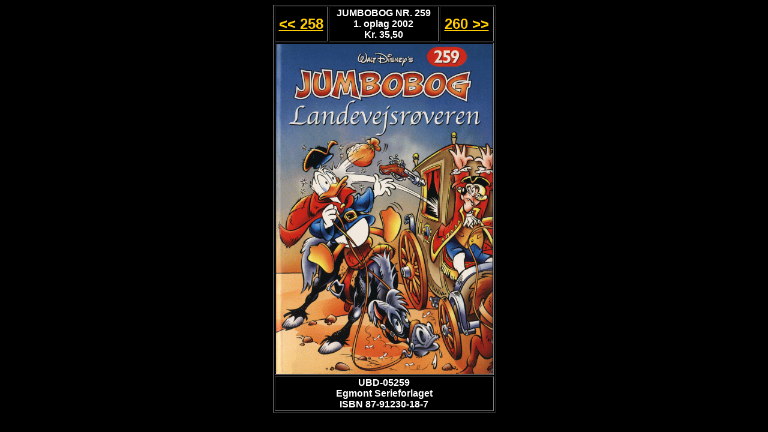

--- FILE ---
content_type: text/html
request_url: https://wenneberg.dk/Comics/Jumbo/undersider/259.htm
body_size: 409
content:
<html>
<head>
<title>Jumbobog nr. 259</title>
<meta http-equiv="Content-Type" content="text/html; charset=iso-8859-1">
</head>

<body bgcolor="#000000" text="#FFCC00" link="#FFCC00" vlink="#FFCC00" alink="#FFCC00" onLoad="">
<div align="center"><font color="#FFFFFF"><b><font face="Arial, Helvetica, sans-serif" size="2"> 
  </font></b></font> </div>
<table border="1" align="center" width="365">
  <tr> 
    <td colspan="2"> 
      <div align="center"><font face="Arial, Helvetica, sans-serif" size="5"><b><a href="258.htm">&lt;&lt; 
        258</a> </b></font></div>
    </td>
    <td> 
      <div align="center"><font color="#FFFFFF"><b><font face="Arial, Helvetica, sans-serif">JUMBOBOG 
        NR. 259<br>
        1. oplag 2002<br>
        Kr. 35,50</font></b></font></div>
    </td>
    <td> 
      <div align="center"><font face="Arial, Helvetica, sans-serif" size="5"><b><a href="260.htm">260 
        &gt;&gt;</a></b></font></div>
    </td>
  </tr>
  <tr> 
    <td colspan="4"> 
      <div align="center"><img src="../Forsider/259a.GIF" width="361" height="550"></div>
    </td>
  </tr>
  <tr> 
    <td colspan="4"> 
      <div align="center"><font color="#FFFFFF"><b><font face="Arial, Helvetica, sans-serif">UBD-05259<br>
        Egmont Serieforlaget<br>
        ISBN 87-91230-18-7</font></b></font></div>
    </td>
  </tr>
</table>
<div align="center"><font face="Arial, Helvetica, sans-serif"><b><br>
  </b></font></div>
</body>
</html>
